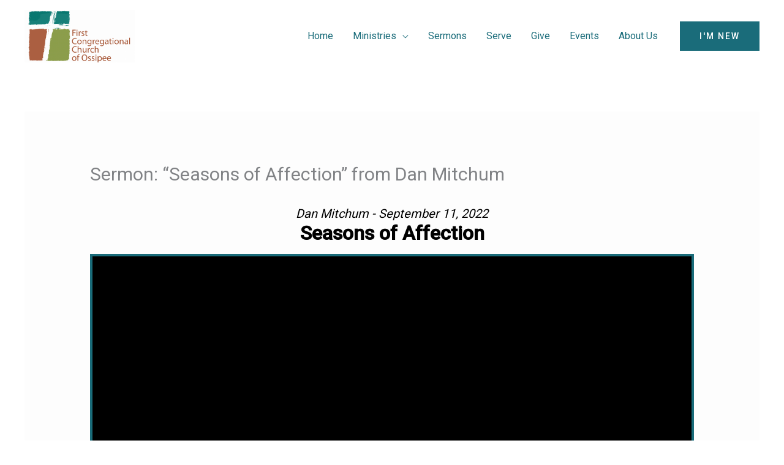

--- FILE ---
content_type: text/css
request_url: https://www.firstossipee.org/wp-content/uploads/tlp-team/team-sc.css?ver=1738094102
body_size: 5832
content:
/*sc-1393-start*/.rt-team-container.rt-team-container-1393 .single-team-area .overlay a.detail-popup, .rt-team-container.rt-team-container-1393 .contact-info ul li i{color:#ffffff;}.rt-team-container.rt-team-container-1393 .single-team-area .skill-prog .fill,.tlp-team .rt-team-container.rt-team-container-1393 .tlp-content, .tlp-popup-wrap-1393 .tlp-tooltip + .tooltip > .tooltip-inner, .tlp-modal-1393 .tlp-tooltip + .tooltip > .tooltip-inner, .rt-modal--1393 .tlp-tooltip + .tooltip > .tooltip-inner,.rt-team-container.rt-team-container-1393 .layout1 .tlp-content,.rt-team-container.rt-team-container-1393 .layout11 .single-team-area .tlp-title,.rt-team-container.rt-team-container-1393 .carousel7 .single-team-area .team-name,.rt-team-container.rt-team-container-1393 .layout14 .rt-grid-item .tlp-overlay, .rt-team-container.rt-team-container-1393 .carousel8 .rt-grid-item .tlp-overlay,.rt-team-container.rt-team-container-1393 .isotope6 .single-team-area h3 .team-name,.rt-team-container.rt-team-container-1393 .carousel8 .rt-grid-item .tlp-overlay .social-icons:before,.rt-team-container.rt-team-container-1393 .layout14 .rt-grid-item .tlp-overlay .social-icons:before,.rt-team-container.rt-team-container-1393 .skill-prog .fill,.rt-team-container.rt-team-container-1393 .special-selected-top-wrap .ttp-label,#rt-smart-modal-container.rt-modal-1393 .rt-smart-modal-header,.rt-team-container.rt-team-container-1393 .layout6 .tlp-info-block, .rt-team-container.rt-team-container-1393 .isotope-free .tlp-content, .rt-team-container.rt-team-container-1393 .carousel9 .single-team-area .tlp-overlay{background:#ffffff !important;}.rt-team-container.rt-team-container-1393 .layout15 .single-team-area:before,.rt-team-container.rt-team-container-1393 .isotope10 .single-team-area:before,.rt-team-container.rt-team-container-1393 .carousel11 .single-team-area:before{background:rgba(255,255,255,0.8)}#rt-smart-modal-container.loading.rt-modal-1393 .rt-spinner, .rt-team-container.rt-team-container-1393 .tlp-team-skill .tooltip.top .tooltip-arrow, .tlp-popup-wrap-1393 .tlp-tooltip + .tooltip > .tooltip-arrow, .tlp-modal-1393 .tlp-tooltip + .tooltip > .tooltip-arrow, .rt-modal-1393 .tlp-tooltip + .tooltip > .tooltip-arrow {border-top-color:#ffffff;}.rt-team-container.rt-team-container-1393 .layout6 .tlp-right-arrow:after{border-color: transparent #ffffff;}.rt-team-container.rt-team-container-1393 .layout6 .tlp-left-arrow:after{border-color:#ffffff transparent transparent;}.rt-team-container.rt-team-container-1393 .layout12 .single-team-area h3 .team-name,.rt-team-container.rt-team-container-1393 .isotope6 .single-team-area h3 .team-name,.rt-team-container.rt-team-container-1393  .layout12 .single-team-area h3 .team-name,.rt-team-container.rt-team-container-1393 .isotope6 .single-team-area h3 .team-name {background:#ffffff;}.rt-modal-1393 .skill-prog .fill, .tlp-modal-1393 .md-content, .tlp-modal-1393 .md-content > .tlp-md-content-holder .tlp-md-content, .tlp-popup-wrap-1393 .tlp-popup-navigation-wrap,.tlp-popup-wrap-1393 .skill-prog .fill, .tlp-modal-1393 .skill-prog .fill{background-color:#ffffff;}.rt-team-container.rt-team-container-1393 .special-selected-top-wrap .img:after{background:rgba(255,255,255,0.2)}#rt-smart-modal-container.rt-modal-1393 .rt-smart-modal-header a.rt-smart-nav-item{-webkit-text-stroke: 1px rgb(255,255,255);}#rt-smart-modal-container.rt-modal-1393 .rt-smart-modal-header a.rt-smart-modal-close{-webkit-text-stroke: 6px rgb(255,255,255);}.rt-team-container.rt-team-container-1393 .rt-pagination-wrap .rt-loadmore-btn,.rt-team-container.rt-team-container-1393 .rt-pagination-wrap .pagination > li > a, .rt-team-container.rt-team-container-1393 .rt-pagination-wrap .pagination > li > span,.rt-team-container.rt-team-container-1393 .ttp-isotope-buttons.button-group button,.rt-team-container.rt-team-container-1393 .owl-theme .owl-nav [class*=owl-],.rt-team-container.rt-team-container-1393 span.rt-slick-nav.rt-nav,.rt-team-container.rt-team-container-1393 .rt-filter-item-wrap.rt-filter-button-wrap span.rt-filter-button-item,.rt-team-container.rt-team-container-1393 .rt-layout-filter-container .rt-filter-wrap .rt-filter-item-wrap.rt-filter-dropdown-wrap .rt-filter-dropdown .rt-filter-dropdown-item,.rt-team-container.rt-team-container-1393 .rt-pagination-wrap .paginationjs .paginationjs-pages li>a{color: #000000;}.rt-team-container.rt-team-container-1393 h3,                .rt-team-container.rt-team-container-1393 .isotope1 .team-member h3,                .rt-team-container.rt-team-container-1393 h3 a,.rt-team-container.rt-team-container-1393 .overlay h3 a,                .rt-team-container.rt-team-container-1393 .layout8 .tlp-overlay h3 a,                .rt-team-container.rt-team-container-1393 .layout9 .single-team-area h3 a,                .rt-team-container.rt-team-container-1393 .layout6 .tlp-info-block h3 a,                .rt-team-container.rt-team-container-1393 .carousel11 .single-team-area .ttp-member-title h3 a,                .rt-team-container.rt-team-container-1393 .layout10 .tlp-overlay .tlp-title h3 a,                .rt-team-container.rt-team-container-1393 .layout11 .single-team-area .ttp-member-title h3 a,                .rt-team-container.rt-team-container-1393 .layout12 .single-team-area h3 a,                .rt-team-container.rt-team-container-1393 .layout15 .single-team-area .ttp-member-title h3 a,                .rt-team-container.rt-team-container-1393 .isotope5 .tlp-overlay h3 a,                .rt-team-container.rt-team-container-1393 .isotope6 .single-team-area h3 a,                .rt-team-container.rt-team-container-1393 .isotope10 .single-team-area .ttp-member-title h3 a,                .rt-team-container.rt-team-container-1393 .single-team-area .tlp-content h3 a{ color:#000000;text-align:center; }.rt-team-container.rt-team-container-1393 h3:hover,                .rt-team-container.rt-team-container-1393 h3 a:hover,                .rt-team-container.rt-team-container-1393 .layout8 .tlp-overlay h3 a:hover,                .rt-team-container.rt-team-container-1393 .layout9 .single-team-area h3 a:hover,                .rt-team-container.rt-team-container-1393 .layout6 .tlp-info-block h3 a:hover,                .rt-team-container.rt-team-container-1393 .carousel11 .single-team-area .ttp-member-title h3 a:hover,                .rt-team-container.rt-team-container-1393 .layout12 .single-team-area h3 a:hover,                .rt-team-container.rt-team-container-1393 .overlay h3 a:hover,                .rt-team-container.rt-team-container-1393 .layout10 .tlp-overlay .tlp-title h3 a:hover,                .rt-team-container.rt-team-container-1393 .layout11 .single-team-area .ttp-member-title h3 a:hover,                .rt-team-container.rt-team-container-1393 .layout14 .rt-grid-item .tlp-overlay h3 a:hover,                .rt-team-container.rt-team-container-1393 .layout15 .single-team-area .ttp-member-title h3 a:hover,                .rt-team-container.rt-team-container-1393 .isotope5 .tlp-overlay h3 a:hover,                .rt-team-container.rt-team-container-1393 .isotope6 .single-team-area h3 a:hover,                .rt-team-container.rt-team-container-1393 .isotope10 .single-team-area .ttp-member-title h3 a:hover,                .rt-team-container.rt-team-container-1393 .single-team-area .tlp-content h3 a:hover{ color: #000000; }.rt-team-container.rt-team-container-1393 .tlp-position,.rt-team-container.rt-team-container-1393 .isotope10 .single-team-area .ttp-member-title .tlp-position a,.rt-team-container.rt-team-container-1393 .isotope1 .team-member .overlay .tlp-position,.rt-team-container.rt-team-container-1393 .layout11 .single-team-area .ttp-member-title .tlp-position a,.rt-team-container.rt-team-container-1393 .carousel11 .single-team-area .ttp-member-title .tlp-position a,.rt-team-container.rt-team-container-1393 .layout15 .single-team-area .ttp-member-title .tlp-position a,.rt-team-container.rt-team-container-1393 .tlp-position a,.rt-team-container.rt-team-container-1393 .overlay .tlp-position,.rt-team-container.rt-team-container-1393 .tlp-layout-isotope .overlay .tlp-position{ color:#000000;text-align:center; }.rt-team-container.rt-team-container-1393 .tlp-position:hover,.rt-team-container.rt-team-container-1393 .isotope10 .single-team-area .ttp-member-title .tlp-position a:hover,.rt-team-container.rt-team-container-1393 .layout11 .single-team-area .ttp-member-title .tlp-position a:hover,.rt-team-container.rt-team-container-1393 .carousel11 .single-team-area .ttp-member-title .tlp-position a:hover,.rt-team-container.rt-team-container-1393 .layout15 .single-team-area .ttp-member-title .tlp-position a:hover,.rt-team-container.rt-team-container-1393 .tlp-position a:hover,.rt-team-container.rt-team-container-1393 .overlay .tlp-position:hover,.rt-team-container.rt-team-container-1393 .tlp-layout-isotope .overlay .tlp-position:hover{ color: #000000; }.rt-team-container.rt-team-container-1393 .short-bio p,.rt-team-container.rt-team-container-1393 .short-bio p a,.rt-team-container.rt-team-container-1393 .overlay .short-bio p, .rt-team-container.rt-team-container-1393 .overlay .short-bio p a{text-align:center;}/*sc-1393-end*//*sc-1388-start*/.rt-team-container.rt-team-container-1388 .single-team-area .overlay a.detail-popup, .rt-team-container.rt-team-container-1388 .contact-info ul li i{color:#ffffff;}.rt-team-container.rt-team-container-1388 .single-team-area .skill-prog .fill,.tlp-team .rt-team-container.rt-team-container-1388 .tlp-content, .tlp-popup-wrap-1388 .tlp-tooltip + .tooltip > .tooltip-inner, .tlp-modal-1388 .tlp-tooltip + .tooltip > .tooltip-inner, .rt-modal--1388 .tlp-tooltip + .tooltip > .tooltip-inner,.rt-team-container.rt-team-container-1388 .layout1 .tlp-content,.rt-team-container.rt-team-container-1388 .layout11 .single-team-area .tlp-title,.rt-team-container.rt-team-container-1388 .carousel7 .single-team-area .team-name,.rt-team-container.rt-team-container-1388 .layout14 .rt-grid-item .tlp-overlay, .rt-team-container.rt-team-container-1388 .carousel8 .rt-grid-item .tlp-overlay,.rt-team-container.rt-team-container-1388 .isotope6 .single-team-area h3 .team-name,.rt-team-container.rt-team-container-1388 .carousel8 .rt-grid-item .tlp-overlay .social-icons:before,.rt-team-container.rt-team-container-1388 .layout14 .rt-grid-item .tlp-overlay .social-icons:before,.rt-team-container.rt-team-container-1388 .skill-prog .fill,.rt-team-container.rt-team-container-1388 .special-selected-top-wrap .ttp-label,#rt-smart-modal-container.rt-modal-1388 .rt-smart-modal-header,.rt-team-container.rt-team-container-1388 .layout6 .tlp-info-block, .rt-team-container.rt-team-container-1388 .isotope-free .tlp-content, .rt-team-container.rt-team-container-1388 .carousel9 .single-team-area .tlp-overlay{background:#ffffff !important;}.rt-team-container.rt-team-container-1388 .layout15 .single-team-area:before,.rt-team-container.rt-team-container-1388 .isotope10 .single-team-area:before,.rt-team-container.rt-team-container-1388 .carousel11 .single-team-area:before{background:rgba(255,255,255,0.8)}#rt-smart-modal-container.loading.rt-modal-1388 .rt-spinner, .rt-team-container.rt-team-container-1388 .tlp-team-skill .tooltip.top .tooltip-arrow, .tlp-popup-wrap-1388 .tlp-tooltip + .tooltip > .tooltip-arrow, .tlp-modal-1388 .tlp-tooltip + .tooltip > .tooltip-arrow, .rt-modal-1388 .tlp-tooltip + .tooltip > .tooltip-arrow {border-top-color:#ffffff;}.rt-team-container.rt-team-container-1388 .layout6 .tlp-right-arrow:after{border-color: transparent #ffffff;}.rt-team-container.rt-team-container-1388 .layout6 .tlp-left-arrow:after{border-color:#ffffff transparent transparent;}.rt-team-container.rt-team-container-1388 .layout12 .single-team-area h3 .team-name,.rt-team-container.rt-team-container-1388 .isotope6 .single-team-area h3 .team-name,.rt-team-container.rt-team-container-1388  .layout12 .single-team-area h3 .team-name,.rt-team-container.rt-team-container-1388 .isotope6 .single-team-area h3 .team-name {background:#ffffff;}.rt-modal-1388 .skill-prog .fill, .tlp-modal-1388 .md-content, .tlp-modal-1388 .md-content > .tlp-md-content-holder .tlp-md-content, .tlp-popup-wrap-1388 .tlp-popup-navigation-wrap,.tlp-popup-wrap-1388 .skill-prog .fill, .tlp-modal-1388 .skill-prog .fill{background-color:#ffffff;}.rt-team-container.rt-team-container-1388 .special-selected-top-wrap .img:after{background:rgba(255,255,255,0.2)}#rt-smart-modal-container.rt-modal-1388 .rt-smart-modal-header a.rt-smart-nav-item{-webkit-text-stroke: 1px rgb(255,255,255);}#rt-smart-modal-container.rt-modal-1388 .rt-smart-modal-header a.rt-smart-modal-close{-webkit-text-stroke: 6px rgb(255,255,255);}.rt-team-container.rt-team-container-1388 .rt-pagination-wrap .rt-loadmore-btn,.rt-team-container.rt-team-container-1388 .rt-pagination-wrap .pagination > li > a, .rt-team-container.rt-team-container-1388 .rt-pagination-wrap .pagination > li > span,.rt-team-container.rt-team-container-1388 .ttp-isotope-buttons.button-group button,.rt-team-container.rt-team-container-1388 .owl-theme .owl-nav [class*=owl-],.rt-team-container.rt-team-container-1388 span.rt-slick-nav.rt-nav,.rt-team-container.rt-team-container-1388 .rt-filter-item-wrap.rt-filter-button-wrap span.rt-filter-button-item,.rt-team-container.rt-team-container-1388 .rt-layout-filter-container .rt-filter-wrap .rt-filter-item-wrap.rt-filter-dropdown-wrap .rt-filter-dropdown .rt-filter-dropdown-item,.rt-team-container.rt-team-container-1388 .rt-pagination-wrap .paginationjs .paginationjs-pages li>a{color: #000000;}.rt-team-container.rt-team-container-1388 h3,                .rt-team-container.rt-team-container-1388 .isotope1 .team-member h3,                .rt-team-container.rt-team-container-1388 h3 a,.rt-team-container.rt-team-container-1388 .overlay h3 a,                .rt-team-container.rt-team-container-1388 .layout8 .tlp-overlay h3 a,                .rt-team-container.rt-team-container-1388 .layout9 .single-team-area h3 a,                .rt-team-container.rt-team-container-1388 .layout6 .tlp-info-block h3 a,                .rt-team-container.rt-team-container-1388 .carousel11 .single-team-area .ttp-member-title h3 a,                .rt-team-container.rt-team-container-1388 .layout10 .tlp-overlay .tlp-title h3 a,                .rt-team-container.rt-team-container-1388 .layout11 .single-team-area .ttp-member-title h3 a,                .rt-team-container.rt-team-container-1388 .layout12 .single-team-area h3 a,                .rt-team-container.rt-team-container-1388 .layout15 .single-team-area .ttp-member-title h3 a,                .rt-team-container.rt-team-container-1388 .isotope5 .tlp-overlay h3 a,                .rt-team-container.rt-team-container-1388 .isotope6 .single-team-area h3 a,                .rt-team-container.rt-team-container-1388 .isotope10 .single-team-area .ttp-member-title h3 a,                .rt-team-container.rt-team-container-1388 .single-team-area .tlp-content h3 a{ color:#000000;text-align:center; }.rt-team-container.rt-team-container-1388 h3:hover,                .rt-team-container.rt-team-container-1388 h3 a:hover,                .rt-team-container.rt-team-container-1388 .layout8 .tlp-overlay h3 a:hover,                .rt-team-container.rt-team-container-1388 .layout9 .single-team-area h3 a:hover,                .rt-team-container.rt-team-container-1388 .layout6 .tlp-info-block h3 a:hover,                .rt-team-container.rt-team-container-1388 .carousel11 .single-team-area .ttp-member-title h3 a:hover,                .rt-team-container.rt-team-container-1388 .layout12 .single-team-area h3 a:hover,                .rt-team-container.rt-team-container-1388 .overlay h3 a:hover,                .rt-team-container.rt-team-container-1388 .layout10 .tlp-overlay .tlp-title h3 a:hover,                .rt-team-container.rt-team-container-1388 .layout11 .single-team-area .ttp-member-title h3 a:hover,                .rt-team-container.rt-team-container-1388 .layout14 .rt-grid-item .tlp-overlay h3 a:hover,                .rt-team-container.rt-team-container-1388 .layout15 .single-team-area .ttp-member-title h3 a:hover,                .rt-team-container.rt-team-container-1388 .isotope5 .tlp-overlay h3 a:hover,                .rt-team-container.rt-team-container-1388 .isotope6 .single-team-area h3 a:hover,                .rt-team-container.rt-team-container-1388 .isotope10 .single-team-area .ttp-member-title h3 a:hover,                .rt-team-container.rt-team-container-1388 .single-team-area .tlp-content h3 a:hover{ color: #000000; }.rt-team-container.rt-team-container-1388 .tlp-position,.rt-team-container.rt-team-container-1388 .isotope10 .single-team-area .ttp-member-title .tlp-position a,.rt-team-container.rt-team-container-1388 .isotope1 .team-member .overlay .tlp-position,.rt-team-container.rt-team-container-1388 .layout11 .single-team-area .ttp-member-title .tlp-position a,.rt-team-container.rt-team-container-1388 .carousel11 .single-team-area .ttp-member-title .tlp-position a,.rt-team-container.rt-team-container-1388 .layout15 .single-team-area .ttp-member-title .tlp-position a,.rt-team-container.rt-team-container-1388 .tlp-position a,.rt-team-container.rt-team-container-1388 .overlay .tlp-position,.rt-team-container.rt-team-container-1388 .tlp-layout-isotope .overlay .tlp-position{ color:#000000;text-align:center; }.rt-team-container.rt-team-container-1388 .tlp-position:hover,.rt-team-container.rt-team-container-1388 .isotope10 .single-team-area .ttp-member-title .tlp-position a:hover,.rt-team-container.rt-team-container-1388 .layout11 .single-team-area .ttp-member-title .tlp-position a:hover,.rt-team-container.rt-team-container-1388 .carousel11 .single-team-area .ttp-member-title .tlp-position a:hover,.rt-team-container.rt-team-container-1388 .layout15 .single-team-area .ttp-member-title .tlp-position a:hover,.rt-team-container.rt-team-container-1388 .tlp-position a:hover,.rt-team-container.rt-team-container-1388 .overlay .tlp-position:hover,.rt-team-container.rt-team-container-1388 .tlp-layout-isotope .overlay .tlp-position:hover{ color: #000000; }.rt-team-container.rt-team-container-1388 .short-bio p,.rt-team-container.rt-team-container-1388 .short-bio p a,.rt-team-container.rt-team-container-1388 .overlay .short-bio p, .rt-team-container.rt-team-container-1388 .overlay .short-bio p a{text-align:center;}/*sc-1388-end*//*sc-1383-start*/.rt-team-container.rt-team-container-1383 .single-team-area .overlay a.detail-popup, .rt-team-container.rt-team-container-1383 .contact-info ul li i{color:#ffffff;}.rt-team-container.rt-team-container-1383 .single-team-area .skill-prog .fill,.tlp-team .rt-team-container.rt-team-container-1383 .tlp-content, .tlp-popup-wrap-1383 .tlp-tooltip + .tooltip > .tooltip-inner, .tlp-modal-1383 .tlp-tooltip + .tooltip > .tooltip-inner, .rt-modal--1383 .tlp-tooltip + .tooltip > .tooltip-inner,.rt-team-container.rt-team-container-1383 .layout1 .tlp-content,.rt-team-container.rt-team-container-1383 .layout11 .single-team-area .tlp-title,.rt-team-container.rt-team-container-1383 .carousel7 .single-team-area .team-name,.rt-team-container.rt-team-container-1383 .layout14 .rt-grid-item .tlp-overlay, .rt-team-container.rt-team-container-1383 .carousel8 .rt-grid-item .tlp-overlay,.rt-team-container.rt-team-container-1383 .isotope6 .single-team-area h3 .team-name,.rt-team-container.rt-team-container-1383 .carousel8 .rt-grid-item .tlp-overlay .social-icons:before,.rt-team-container.rt-team-container-1383 .layout14 .rt-grid-item .tlp-overlay .social-icons:before,.rt-team-container.rt-team-container-1383 .skill-prog .fill,.rt-team-container.rt-team-container-1383 .special-selected-top-wrap .ttp-label,#rt-smart-modal-container.rt-modal-1383 .rt-smart-modal-header,.rt-team-container.rt-team-container-1383 .layout6 .tlp-info-block, .rt-team-container.rt-team-container-1383 .isotope-free .tlp-content, .rt-team-container.rt-team-container-1383 .carousel9 .single-team-area .tlp-overlay{background:#ffffff !important;}.rt-team-container.rt-team-container-1383 .layout15 .single-team-area:before,.rt-team-container.rt-team-container-1383 .isotope10 .single-team-area:before,.rt-team-container.rt-team-container-1383 .carousel11 .single-team-area:before{background:rgba(255,255,255,0.8)}#rt-smart-modal-container.loading.rt-modal-1383 .rt-spinner, .rt-team-container.rt-team-container-1383 .tlp-team-skill .tooltip.top .tooltip-arrow, .tlp-popup-wrap-1383 .tlp-tooltip + .tooltip > .tooltip-arrow, .tlp-modal-1383 .tlp-tooltip + .tooltip > .tooltip-arrow, .rt-modal-1383 .tlp-tooltip + .tooltip > .tooltip-arrow {border-top-color:#ffffff;}.rt-team-container.rt-team-container-1383 .layout6 .tlp-right-arrow:after{border-color: transparent #ffffff;}.rt-team-container.rt-team-container-1383 .layout6 .tlp-left-arrow:after{border-color:#ffffff transparent transparent;}.rt-team-container.rt-team-container-1383 .layout12 .single-team-area h3 .team-name,.rt-team-container.rt-team-container-1383 .isotope6 .single-team-area h3 .team-name,.rt-team-container.rt-team-container-1383  .layout12 .single-team-area h3 .team-name,.rt-team-container.rt-team-container-1383 .isotope6 .single-team-area h3 .team-name {background:#ffffff;}.rt-modal-1383 .skill-prog .fill, .tlp-modal-1383 .md-content, .tlp-modal-1383 .md-content > .tlp-md-content-holder .tlp-md-content, .tlp-popup-wrap-1383 .tlp-popup-navigation-wrap,.tlp-popup-wrap-1383 .skill-prog .fill, .tlp-modal-1383 .skill-prog .fill{background-color:#ffffff;}.rt-team-container.rt-team-container-1383 .special-selected-top-wrap .img:after{background:rgba(255,255,255,0.2)}#rt-smart-modal-container.rt-modal-1383 .rt-smart-modal-header a.rt-smart-nav-item{-webkit-text-stroke: 1px rgb(255,255,255);}#rt-smart-modal-container.rt-modal-1383 .rt-smart-modal-header a.rt-smart-modal-close{-webkit-text-stroke: 6px rgb(255,255,255);}.rt-team-container.rt-team-container-1383 .rt-pagination-wrap .rt-loadmore-btn,.rt-team-container.rt-team-container-1383 .rt-pagination-wrap .pagination > li > a, .rt-team-container.rt-team-container-1383 .rt-pagination-wrap .pagination > li > span,.rt-team-container.rt-team-container-1383 .ttp-isotope-buttons.button-group button,.rt-team-container.rt-team-container-1383 .owl-theme .owl-nav [class*=owl-],.rt-team-container.rt-team-container-1383 span.rt-slick-nav.rt-nav,.rt-team-container.rt-team-container-1383 .rt-filter-item-wrap.rt-filter-button-wrap span.rt-filter-button-item,.rt-team-container.rt-team-container-1383 .rt-layout-filter-container .rt-filter-wrap .rt-filter-item-wrap.rt-filter-dropdown-wrap .rt-filter-dropdown .rt-filter-dropdown-item,.rt-team-container.rt-team-container-1383 .rt-pagination-wrap .paginationjs .paginationjs-pages li>a{color: #000000;}.rt-team-container.rt-team-container-1383 h3,                .rt-team-container.rt-team-container-1383 .isotope1 .team-member h3,                .rt-team-container.rt-team-container-1383 h3 a,.rt-team-container.rt-team-container-1383 .overlay h3 a,                .rt-team-container.rt-team-container-1383 .layout8 .tlp-overlay h3 a,                .rt-team-container.rt-team-container-1383 .layout9 .single-team-area h3 a,                .rt-team-container.rt-team-container-1383 .layout6 .tlp-info-block h3 a,                .rt-team-container.rt-team-container-1383 .carousel11 .single-team-area .ttp-member-title h3 a,                .rt-team-container.rt-team-container-1383 .layout10 .tlp-overlay .tlp-title h3 a,                .rt-team-container.rt-team-container-1383 .layout11 .single-team-area .ttp-member-title h3 a,                .rt-team-container.rt-team-container-1383 .layout12 .single-team-area h3 a,                .rt-team-container.rt-team-container-1383 .layout15 .single-team-area .ttp-member-title h3 a,                .rt-team-container.rt-team-container-1383 .isotope5 .tlp-overlay h3 a,                .rt-team-container.rt-team-container-1383 .isotope6 .single-team-area h3 a,                .rt-team-container.rt-team-container-1383 .isotope10 .single-team-area .ttp-member-title h3 a,                .rt-team-container.rt-team-container-1383 .single-team-area .tlp-content h3 a{ color:#000000;text-align:center; }.rt-team-container.rt-team-container-1383 h3:hover,                .rt-team-container.rt-team-container-1383 h3 a:hover,                .rt-team-container.rt-team-container-1383 .layout8 .tlp-overlay h3 a:hover,                .rt-team-container.rt-team-container-1383 .layout9 .single-team-area h3 a:hover,                .rt-team-container.rt-team-container-1383 .layout6 .tlp-info-block h3 a:hover,                .rt-team-container.rt-team-container-1383 .carousel11 .single-team-area .ttp-member-title h3 a:hover,                .rt-team-container.rt-team-container-1383 .layout12 .single-team-area h3 a:hover,                .rt-team-container.rt-team-container-1383 .overlay h3 a:hover,                .rt-team-container.rt-team-container-1383 .layout10 .tlp-overlay .tlp-title h3 a:hover,                .rt-team-container.rt-team-container-1383 .layout11 .single-team-area .ttp-member-title h3 a:hover,                .rt-team-container.rt-team-container-1383 .layout14 .rt-grid-item .tlp-overlay h3 a:hover,                .rt-team-container.rt-team-container-1383 .layout15 .single-team-area .ttp-member-title h3 a:hover,                .rt-team-container.rt-team-container-1383 .isotope5 .tlp-overlay h3 a:hover,                .rt-team-container.rt-team-container-1383 .isotope6 .single-team-area h3 a:hover,                .rt-team-container.rt-team-container-1383 .isotope10 .single-team-area .ttp-member-title h3 a:hover,                .rt-team-container.rt-team-container-1383 .single-team-area .tlp-content h3 a:hover{ color: #000000; }.rt-team-container.rt-team-container-1383 .tlp-position,.rt-team-container.rt-team-container-1383 .isotope10 .single-team-area .ttp-member-title .tlp-position a,.rt-team-container.rt-team-container-1383 .isotope1 .team-member .overlay .tlp-position,.rt-team-container.rt-team-container-1383 .layout11 .single-team-area .ttp-member-title .tlp-position a,.rt-team-container.rt-team-container-1383 .carousel11 .single-team-area .ttp-member-title .tlp-position a,.rt-team-container.rt-team-container-1383 .layout15 .single-team-area .ttp-member-title .tlp-position a,.rt-team-container.rt-team-container-1383 .tlp-position a,.rt-team-container.rt-team-container-1383 .overlay .tlp-position,.rt-team-container.rt-team-container-1383 .tlp-layout-isotope .overlay .tlp-position{ color:#000000;text-align:center; }.rt-team-container.rt-team-container-1383 .tlp-position:hover,.rt-team-container.rt-team-container-1383 .isotope10 .single-team-area .ttp-member-title .tlp-position a:hover,.rt-team-container.rt-team-container-1383 .layout11 .single-team-area .ttp-member-title .tlp-position a:hover,.rt-team-container.rt-team-container-1383 .carousel11 .single-team-area .ttp-member-title .tlp-position a:hover,.rt-team-container.rt-team-container-1383 .layout15 .single-team-area .ttp-member-title .tlp-position a:hover,.rt-team-container.rt-team-container-1383 .tlp-position a:hover,.rt-team-container.rt-team-container-1383 .overlay .tlp-position:hover,.rt-team-container.rt-team-container-1383 .tlp-layout-isotope .overlay .tlp-position:hover{ color: #000000; }.rt-team-container.rt-team-container-1383 .short-bio p,.rt-team-container.rt-team-container-1383 .short-bio p a,.rt-team-container.rt-team-container-1383 .overlay .short-bio p, .rt-team-container.rt-team-container-1383 .overlay .short-bio p a{text-align:center;}/*sc-1383-end*//*sc-1400-start*/.rt-team-container.rt-team-container-1400 .single-team-area .overlay a.detail-popup, .rt-team-container.rt-team-container-1400 .contact-info ul li i{color:#ffffff;}.rt-team-container.rt-team-container-1400 .single-team-area .skill-prog .fill,.tlp-team .rt-team-container.rt-team-container-1400 .tlp-content, .tlp-popup-wrap-1400 .tlp-tooltip + .tooltip > .tooltip-inner, .tlp-modal-1400 .tlp-tooltip + .tooltip > .tooltip-inner, .rt-modal--1400 .tlp-tooltip + .tooltip > .tooltip-inner,.rt-team-container.rt-team-container-1400 .layout1 .tlp-content,.rt-team-container.rt-team-container-1400 .layout11 .single-team-area .tlp-title,.rt-team-container.rt-team-container-1400 .carousel7 .single-team-area .team-name,.rt-team-container.rt-team-container-1400 .layout14 .rt-grid-item .tlp-overlay, .rt-team-container.rt-team-container-1400 .carousel8 .rt-grid-item .tlp-overlay,.rt-team-container.rt-team-container-1400 .isotope6 .single-team-area h3 .team-name,.rt-team-container.rt-team-container-1400 .carousel8 .rt-grid-item .tlp-overlay .social-icons:before,.rt-team-container.rt-team-container-1400 .layout14 .rt-grid-item .tlp-overlay .social-icons:before,.rt-team-container.rt-team-container-1400 .skill-prog .fill,.rt-team-container.rt-team-container-1400 .special-selected-top-wrap .ttp-label,#rt-smart-modal-container.rt-modal-1400 .rt-smart-modal-header,.rt-team-container.rt-team-container-1400 .layout6 .tlp-info-block, .rt-team-container.rt-team-container-1400 .isotope-free .tlp-content, .rt-team-container.rt-team-container-1400 .carousel9 .single-team-area .tlp-overlay{background:#ffffff !important;}.rt-team-container.rt-team-container-1400 .layout15 .single-team-area:before,.rt-team-container.rt-team-container-1400 .isotope10 .single-team-area:before,.rt-team-container.rt-team-container-1400 .carousel11 .single-team-area:before{background:rgba(255,255,255,0.8)}#rt-smart-modal-container.loading.rt-modal-1400 .rt-spinner, .rt-team-container.rt-team-container-1400 .tlp-team-skill .tooltip.top .tooltip-arrow, .tlp-popup-wrap-1400 .tlp-tooltip + .tooltip > .tooltip-arrow, .tlp-modal-1400 .tlp-tooltip + .tooltip > .tooltip-arrow, .rt-modal-1400 .tlp-tooltip + .tooltip > .tooltip-arrow {border-top-color:#ffffff;}.rt-team-container.rt-team-container-1400 .layout6 .tlp-right-arrow:after{border-color: transparent #ffffff;}.rt-team-container.rt-team-container-1400 .layout6 .tlp-left-arrow:after{border-color:#ffffff transparent transparent;}.rt-team-container.rt-team-container-1400 .layout12 .single-team-area h3 .team-name,.rt-team-container.rt-team-container-1400 .isotope6 .single-team-area h3 .team-name,.rt-team-container.rt-team-container-1400  .layout12 .single-team-area h3 .team-name,.rt-team-container.rt-team-container-1400 .isotope6 .single-team-area h3 .team-name {background:#ffffff;}.rt-modal-1400 .skill-prog .fill, .tlp-modal-1400 .md-content, .tlp-modal-1400 .md-content > .tlp-md-content-holder .tlp-md-content, .tlp-popup-wrap-1400 .tlp-popup-navigation-wrap,.tlp-popup-wrap-1400 .skill-prog .fill, .tlp-modal-1400 .skill-prog .fill{background-color:#ffffff;}.rt-team-container.rt-team-container-1400 .special-selected-top-wrap .img:after{background:rgba(255,255,255,0.2)}#rt-smart-modal-container.rt-modal-1400 .rt-smart-modal-header a.rt-smart-nav-item{-webkit-text-stroke: 1px rgb(255,255,255);}#rt-smart-modal-container.rt-modal-1400 .rt-smart-modal-header a.rt-smart-modal-close{-webkit-text-stroke: 6px rgb(255,255,255);}.rt-team-container.rt-team-container-1400 .rt-pagination-wrap .rt-loadmore-btn,.rt-team-container.rt-team-container-1400 .rt-pagination-wrap .pagination > li > a, .rt-team-container.rt-team-container-1400 .rt-pagination-wrap .pagination > li > span,.rt-team-container.rt-team-container-1400 .ttp-isotope-buttons.button-group button,.rt-team-container.rt-team-container-1400 .owl-theme .owl-nav [class*=owl-],.rt-team-container.rt-team-container-1400 span.rt-slick-nav.rt-nav,.rt-team-container.rt-team-container-1400 .rt-filter-item-wrap.rt-filter-button-wrap span.rt-filter-button-item,.rt-team-container.rt-team-container-1400 .rt-layout-filter-container .rt-filter-wrap .rt-filter-item-wrap.rt-filter-dropdown-wrap .rt-filter-dropdown .rt-filter-dropdown-item,.rt-team-container.rt-team-container-1400 .rt-pagination-wrap .paginationjs .paginationjs-pages li>a{color: #000000;}.rt-team-container.rt-team-container-1400 h3,                .rt-team-container.rt-team-container-1400 .isotope1 .team-member h3,                .rt-team-container.rt-team-container-1400 h3 a,.rt-team-container.rt-team-container-1400 .overlay h3 a,                .rt-team-container.rt-team-container-1400 .layout8 .tlp-overlay h3 a,                .rt-team-container.rt-team-container-1400 .layout9 .single-team-area h3 a,                .rt-team-container.rt-team-container-1400 .layout6 .tlp-info-block h3 a,                .rt-team-container.rt-team-container-1400 .carousel11 .single-team-area .ttp-member-title h3 a,                .rt-team-container.rt-team-container-1400 .layout10 .tlp-overlay .tlp-title h3 a,                .rt-team-container.rt-team-container-1400 .layout11 .single-team-area .ttp-member-title h3 a,                .rt-team-container.rt-team-container-1400 .layout12 .single-team-area h3 a,                .rt-team-container.rt-team-container-1400 .layout15 .single-team-area .ttp-member-title h3 a,                .rt-team-container.rt-team-container-1400 .isotope5 .tlp-overlay h3 a,                .rt-team-container.rt-team-container-1400 .isotope6 .single-team-area h3 a,                .rt-team-container.rt-team-container-1400 .isotope10 .single-team-area .ttp-member-title h3 a,                .rt-team-container.rt-team-container-1400 .single-team-area .tlp-content h3 a{ color:#000000;text-align:center; }.rt-team-container.rt-team-container-1400 h3:hover,                .rt-team-container.rt-team-container-1400 h3 a:hover,                .rt-team-container.rt-team-container-1400 .layout8 .tlp-overlay h3 a:hover,                .rt-team-container.rt-team-container-1400 .layout9 .single-team-area h3 a:hover,                .rt-team-container.rt-team-container-1400 .layout6 .tlp-info-block h3 a:hover,                .rt-team-container.rt-team-container-1400 .carousel11 .single-team-area .ttp-member-title h3 a:hover,                .rt-team-container.rt-team-container-1400 .layout12 .single-team-area h3 a:hover,                .rt-team-container.rt-team-container-1400 .overlay h3 a:hover,                .rt-team-container.rt-team-container-1400 .layout10 .tlp-overlay .tlp-title h3 a:hover,                .rt-team-container.rt-team-container-1400 .layout11 .single-team-area .ttp-member-title h3 a:hover,                .rt-team-container.rt-team-container-1400 .layout14 .rt-grid-item .tlp-overlay h3 a:hover,                .rt-team-container.rt-team-container-1400 .layout15 .single-team-area .ttp-member-title h3 a:hover,                .rt-team-container.rt-team-container-1400 .isotope5 .tlp-overlay h3 a:hover,                .rt-team-container.rt-team-container-1400 .isotope6 .single-team-area h3 a:hover,                .rt-team-container.rt-team-container-1400 .isotope10 .single-team-area .ttp-member-title h3 a:hover,                .rt-team-container.rt-team-container-1400 .single-team-area .tlp-content h3 a:hover{ color: #000000; }.rt-team-container.rt-team-container-1400 .tlp-position,.rt-team-container.rt-team-container-1400 .isotope10 .single-team-area .ttp-member-title .tlp-position a,.rt-team-container.rt-team-container-1400 .isotope1 .team-member .overlay .tlp-position,.rt-team-container.rt-team-container-1400 .layout11 .single-team-area .ttp-member-title .tlp-position a,.rt-team-container.rt-team-container-1400 .carousel11 .single-team-area .ttp-member-title .tlp-position a,.rt-team-container.rt-team-container-1400 .layout15 .single-team-area .ttp-member-title .tlp-position a,.rt-team-container.rt-team-container-1400 .tlp-position a,.rt-team-container.rt-team-container-1400 .overlay .tlp-position,.rt-team-container.rt-team-container-1400 .tlp-layout-isotope .overlay .tlp-position{ color:#000000;text-align:center; }.rt-team-container.rt-team-container-1400 .tlp-position:hover,.rt-team-container.rt-team-container-1400 .isotope10 .single-team-area .ttp-member-title .tlp-position a:hover,.rt-team-container.rt-team-container-1400 .layout11 .single-team-area .ttp-member-title .tlp-position a:hover,.rt-team-container.rt-team-container-1400 .carousel11 .single-team-area .ttp-member-title .tlp-position a:hover,.rt-team-container.rt-team-container-1400 .layout15 .single-team-area .ttp-member-title .tlp-position a:hover,.rt-team-container.rt-team-container-1400 .tlp-position a:hover,.rt-team-container.rt-team-container-1400 .overlay .tlp-position:hover,.rt-team-container.rt-team-container-1400 .tlp-layout-isotope .overlay .tlp-position:hover{ color: #000000; }.rt-team-container.rt-team-container-1400 .short-bio p,.rt-team-container.rt-team-container-1400 .short-bio p a,.rt-team-container.rt-team-container-1400 .overlay .short-bio p, .rt-team-container.rt-team-container-1400 .overlay .short-bio p a{text-align:center;}/*sc-1400-end*//*sc-1414-start*/.rt-team-container.rt-team-container-1414 .single-team-area .overlay a.detail-popup, .rt-team-container.rt-team-container-1414 .contact-info ul li i{color:#ffffff;}.rt-team-container.rt-team-container-1414 .single-team-area .skill-prog .fill,.tlp-team .rt-team-container.rt-team-container-1414 .tlp-content, .tlp-popup-wrap-1414 .tlp-tooltip + .tooltip > .tooltip-inner, .tlp-modal-1414 .tlp-tooltip + .tooltip > .tooltip-inner, .rt-modal--1414 .tlp-tooltip + .tooltip > .tooltip-inner,.rt-team-container.rt-team-container-1414 .layout1 .tlp-content,.rt-team-container.rt-team-container-1414 .layout11 .single-team-area .tlp-title,.rt-team-container.rt-team-container-1414 .carousel7 .single-team-area .team-name,.rt-team-container.rt-team-container-1414 .layout14 .rt-grid-item .tlp-overlay, .rt-team-container.rt-team-container-1414 .carousel8 .rt-grid-item .tlp-overlay,.rt-team-container.rt-team-container-1414 .isotope6 .single-team-area h3 .team-name,.rt-team-container.rt-team-container-1414 .carousel8 .rt-grid-item .tlp-overlay .social-icons:before,.rt-team-container.rt-team-container-1414 .layout14 .rt-grid-item .tlp-overlay .social-icons:before,.rt-team-container.rt-team-container-1414 .skill-prog .fill,.rt-team-container.rt-team-container-1414 .special-selected-top-wrap .ttp-label,#rt-smart-modal-container.rt-modal-1414 .rt-smart-modal-header,.rt-team-container.rt-team-container-1414 .layout6 .tlp-info-block, .rt-team-container.rt-team-container-1414 .isotope-free .tlp-content, .rt-team-container.rt-team-container-1414 .carousel9 .single-team-area .tlp-overlay{background:#ffffff !important;}.rt-team-container.rt-team-container-1414 .layout15 .single-team-area:before,.rt-team-container.rt-team-container-1414 .isotope10 .single-team-area:before,.rt-team-container.rt-team-container-1414 .carousel11 .single-team-area:before{background:rgba(255,255,255,0.8)}#rt-smart-modal-container.loading.rt-modal-1414 .rt-spinner, .rt-team-container.rt-team-container-1414 .tlp-team-skill .tooltip.top .tooltip-arrow, .tlp-popup-wrap-1414 .tlp-tooltip + .tooltip > .tooltip-arrow, .tlp-modal-1414 .tlp-tooltip + .tooltip > .tooltip-arrow, .rt-modal-1414 .tlp-tooltip + .tooltip > .tooltip-arrow {border-top-color:#ffffff;}.rt-team-container.rt-team-container-1414 .layout6 .tlp-right-arrow:after{border-color: transparent #ffffff;}.rt-team-container.rt-team-container-1414 .layout6 .tlp-left-arrow:after{border-color:#ffffff transparent transparent;}.rt-team-container.rt-team-container-1414 .layout12 .single-team-area h3 .team-name,.rt-team-container.rt-team-container-1414 .isotope6 .single-team-area h3 .team-name,.rt-team-container.rt-team-container-1414  .layout12 .single-team-area h3 .team-name,.rt-team-container.rt-team-container-1414 .isotope6 .single-team-area h3 .team-name {background:#ffffff;}.rt-modal-1414 .skill-prog .fill, .tlp-modal-1414 .md-content, .tlp-modal-1414 .md-content > .tlp-md-content-holder .tlp-md-content, .tlp-popup-wrap-1414 .tlp-popup-navigation-wrap,.tlp-popup-wrap-1414 .skill-prog .fill, .tlp-modal-1414 .skill-prog .fill{background-color:#ffffff;}.rt-team-container.rt-team-container-1414 .special-selected-top-wrap .img:after{background:rgba(255,255,255,0.2)}#rt-smart-modal-container.rt-modal-1414 .rt-smart-modal-header a.rt-smart-nav-item{-webkit-text-stroke: 1px rgb(255,255,255);}#rt-smart-modal-container.rt-modal-1414 .rt-smart-modal-header a.rt-smart-modal-close{-webkit-text-stroke: 6px rgb(255,255,255);}.rt-team-container.rt-team-container-1414 .rt-pagination-wrap .rt-loadmore-btn,.rt-team-container.rt-team-container-1414 .rt-pagination-wrap .pagination > li > a, .rt-team-container.rt-team-container-1414 .rt-pagination-wrap .pagination > li > span,.rt-team-container.rt-team-container-1414 .ttp-isotope-buttons.button-group button,.rt-team-container.rt-team-container-1414 .owl-theme .owl-nav [class*=owl-],.rt-team-container.rt-team-container-1414 span.rt-slick-nav.rt-nav,.rt-team-container.rt-team-container-1414 .rt-filter-item-wrap.rt-filter-button-wrap span.rt-filter-button-item,.rt-team-container.rt-team-container-1414 .rt-layout-filter-container .rt-filter-wrap .rt-filter-item-wrap.rt-filter-dropdown-wrap .rt-filter-dropdown .rt-filter-dropdown-item,.rt-team-container.rt-team-container-1414 .rt-pagination-wrap .paginationjs .paginationjs-pages li>a{color: #000000;}.rt-team-container.rt-team-container-1414 h3,                .rt-team-container.rt-team-container-1414 .isotope1 .team-member h3,                .rt-team-container.rt-team-container-1414 h3 a,.rt-team-container.rt-team-container-1414 .overlay h3 a,                .rt-team-container.rt-team-container-1414 .layout8 .tlp-overlay h3 a,                .rt-team-container.rt-team-container-1414 .layout9 .single-team-area h3 a,                .rt-team-container.rt-team-container-1414 .layout6 .tlp-info-block h3 a,                .rt-team-container.rt-team-container-1414 .carousel11 .single-team-area .ttp-member-title h3 a,                .rt-team-container.rt-team-container-1414 .layout10 .tlp-overlay .tlp-title h3 a,                .rt-team-container.rt-team-container-1414 .layout11 .single-team-area .ttp-member-title h3 a,                .rt-team-container.rt-team-container-1414 .layout12 .single-team-area h3 a,                .rt-team-container.rt-team-container-1414 .layout15 .single-team-area .ttp-member-title h3 a,                .rt-team-container.rt-team-container-1414 .isotope5 .tlp-overlay h3 a,                .rt-team-container.rt-team-container-1414 .isotope6 .single-team-area h3 a,                .rt-team-container.rt-team-container-1414 .isotope10 .single-team-area .ttp-member-title h3 a,                .rt-team-container.rt-team-container-1414 .single-team-area .tlp-content h3 a{ color:#000000;text-align:center; }.rt-team-container.rt-team-container-1414 h3:hover,                .rt-team-container.rt-team-container-1414 h3 a:hover,                .rt-team-container.rt-team-container-1414 .layout8 .tlp-overlay h3 a:hover,                .rt-team-container.rt-team-container-1414 .layout9 .single-team-area h3 a:hover,                .rt-team-container.rt-team-container-1414 .layout6 .tlp-info-block h3 a:hover,                .rt-team-container.rt-team-container-1414 .carousel11 .single-team-area .ttp-member-title h3 a:hover,                .rt-team-container.rt-team-container-1414 .layout12 .single-team-area h3 a:hover,                .rt-team-container.rt-team-container-1414 .overlay h3 a:hover,                .rt-team-container.rt-team-container-1414 .layout10 .tlp-overlay .tlp-title h3 a:hover,                .rt-team-container.rt-team-container-1414 .layout11 .single-team-area .ttp-member-title h3 a:hover,                .rt-team-container.rt-team-container-1414 .layout14 .rt-grid-item .tlp-overlay h3 a:hover,                .rt-team-container.rt-team-container-1414 .layout15 .single-team-area .ttp-member-title h3 a:hover,                .rt-team-container.rt-team-container-1414 .isotope5 .tlp-overlay h3 a:hover,                .rt-team-container.rt-team-container-1414 .isotope6 .single-team-area h3 a:hover,                .rt-team-container.rt-team-container-1414 .isotope10 .single-team-area .ttp-member-title h3 a:hover,                .rt-team-container.rt-team-container-1414 .single-team-area .tlp-content h3 a:hover{ color: #000000; }.rt-team-container.rt-team-container-1414 .tlp-position,.rt-team-container.rt-team-container-1414 .isotope10 .single-team-area .ttp-member-title .tlp-position a,.rt-team-container.rt-team-container-1414 .isotope1 .team-member .overlay .tlp-position,.rt-team-container.rt-team-container-1414 .layout11 .single-team-area .ttp-member-title .tlp-position a,.rt-team-container.rt-team-container-1414 .carousel11 .single-team-area .ttp-member-title .tlp-position a,.rt-team-container.rt-team-container-1414 .layout15 .single-team-area .ttp-member-title .tlp-position a,.rt-team-container.rt-team-container-1414 .tlp-position a,.rt-team-container.rt-team-container-1414 .overlay .tlp-position,.rt-team-container.rt-team-container-1414 .tlp-layout-isotope .overlay .tlp-position{ color:#000000;text-align:center; }.rt-team-container.rt-team-container-1414 .tlp-position:hover,.rt-team-container.rt-team-container-1414 .isotope10 .single-team-area .ttp-member-title .tlp-position a:hover,.rt-team-container.rt-team-container-1414 .layout11 .single-team-area .ttp-member-title .tlp-position a:hover,.rt-team-container.rt-team-container-1414 .carousel11 .single-team-area .ttp-member-title .tlp-position a:hover,.rt-team-container.rt-team-container-1414 .layout15 .single-team-area .ttp-member-title .tlp-position a:hover,.rt-team-container.rt-team-container-1414 .tlp-position a:hover,.rt-team-container.rt-team-container-1414 .overlay .tlp-position:hover,.rt-team-container.rt-team-container-1414 .tlp-layout-isotope .overlay .tlp-position:hover{ color: #000000; }.rt-team-container.rt-team-container-1414 .short-bio p,.rt-team-container.rt-team-container-1414 .short-bio p a,.rt-team-container.rt-team-container-1414 .overlay .short-bio p, .rt-team-container.rt-team-container-1414 .overlay .short-bio p a{text-align:center;}/*sc-1414-end*//*sc-1376-start*/.rt-team-container.rt-team-container-1376 .single-team-area .overlay a.detail-popup, .rt-team-container.rt-team-container-1376 .contact-info ul li i{color:#ffffff;}.rt-team-container.rt-team-container-1376 .single-team-area .skill-prog .fill,.tlp-team .rt-team-container.rt-team-container-1376 .tlp-content, .tlp-popup-wrap-1376 .tlp-tooltip + .tooltip > .tooltip-inner, .tlp-modal-1376 .tlp-tooltip + .tooltip > .tooltip-inner, .rt-modal-1376 .tlp-tooltip + .tooltip > .tooltip-inner,.rt-team-container.rt-team-container-1376 .layout1 .tlp-content,.rt-team-container.rt-team-container-1376 .layout11 .single-team-area .tlp-title,.rt-team-container.rt-team-container-1376 .carousel7 .single-team-area .team-name,.rt-team-container.rt-team-container-1376 .layout14 .rt-grid-item .tlp-overlay, .rt-team-container.rt-team-container-1376 .carousel8 .rt-grid-item .tlp-overlay,.rt-team-container.rt-team-container-1376 .isotope6 .single-team-area h3 .team-name,.rt-team-container.rt-team-container-1376 .carousel8 .rt-grid-item .tlp-overlay .social-icons:before,.rt-team-container.rt-team-container-1376 .layout14 .rt-grid-item .tlp-overlay .social-icons:before,.rt-team-container.rt-team-container-1376 .skill-prog .fill,.rt-team-container.rt-team-container-1376 .special-selected-top-wrap .ttp-label,#rt-smart-modal-container.rt-modal-1376 .rt-smart-modal-header,.rt-team-container.rt-team-container-1376 .layout6 .tlp-info-block, .rt-team-container.rt-team-container-1376 .isotope-free .tlp-content, .rt-team-container.rt-team-container-1376 .carousel9 .single-team-area .tlp-overlay{background:#ffffff !important;}.rt-team-container.rt-team-container-1376 .layout15 .single-team-area:before,.rt-team-container.rt-team-container-1376 .isotope10 .single-team-area:before,.rt-team-container.rt-team-container-1376 .carousel11 .single-team-area:before{background:rgba(255,255,255,0.8)}#rt-smart-modal-container.loading.rt-modal-1376 .rt-spinner, .rt-team-container.rt-team-container-1376 .tlp-team-skill .tooltip.top .tooltip-arrow, .tlp-popup-wrap-1376 .tlp-tooltip + .tooltip > .tooltip-arrow, .tlp-modal-1376 .tlp-tooltip + .tooltip > .tooltip-arrow, .rt-modal-1376 .tlp-tooltip + .tooltip > .tooltip-arrow {border-top-color:#ffffff;}.rt-team-container.rt-team-container-1376 .layout6 .tlp-right-arrow:after{border-color: transparent #ffffff;}.rt-team-container.rt-team-container-1376 .layout6 .tlp-left-arrow:after{border-color:#ffffff transparent transparent;}.rt-team-container.rt-team-container-1376 .layout12 .single-team-area h3 .team-name,.rt-team-container.rt-team-container-1376 .isotope6 .single-team-area h3 .team-name,.rt-team-container.rt-team-container-1376  .layout12 .single-team-area h3 .team-name,.rt-team-container.rt-team-container-1376 .isotope6 .single-team-area h3 .team-name {background:#ffffff;}.tlp-popup-wrap-1376 .skill-prog .fill, .tlp-modal-1376 .skill-prog .fill{background-color:#ffffff;}.rt-team-container.rt-team-container-1376 .special-selected-top-wrap .img:after{background:rgba(255,255,255,0.2)}#rt-smart-modal-container.rt-modal-1376 .rt-smart-modal-header a.rt-smart-nav-item{-webkit-text-stroke: 1px rgb(255,255,255);}#rt-smart-modal-container.rt-modal-1376 .rt-smart-modal-header a.rt-smart-modal-close{-webkit-text-stroke: 6px rgb(255,255,255);}.rt-team-container.rt-team-container-1376 .rt-pagination-wrap .rt-loadmore-btn,.rt-team-container.rt-team-container-1376 .rt-pagination-wrap .pagination > li > a, .rt-team-container.rt-team-container-1376 .rt-pagination-wrap .pagination > li > span,.rt-team-container.rt-team-container-1376 .ttp-isotope-buttons.button-group button,.rt-team-container.rt-team-container-1376 .owl-theme .owl-nav [class*=owl-],.rt-team-container.rt-team-container-1376 span.rt-slick-nav.rt-nav,.rt-team-container.rt-team-container-1376 .rt-filter-item-wrap.rt-filter-button-wrap span.rt-filter-button-item,.rt-team-container.rt-team-container-1376 .rt-layout-filter-container .rt-filter-wrap .rt-filter-item-wrap.rt-filter-dropdown-wrap .rt-filter-dropdown .rt-filter-dropdown-item,.rt-team-container.rt-team-container-1376 .rt-pagination-wrap .paginationjs .paginationjs-pages li>a{color: #000000;}.rt-team-container.rt-team-container-1376 h3,
                .rt-team-container.rt-team-container-1376 .isotope1 .team-member h3,
                .rt-team-container.rt-team-container-1376 h3 a,.rt-team-container.rt-team-container-1376 .overlay h3 a,
                .rt-team-container.rt-team-container-1376 .layout8 .tlp-overlay h3 a,
                .rt-team-container.rt-team-container-1376 .layout9 .single-team-area h3 a,
                .rt-team-container.rt-team-container-1376 .layout6 .tlp-info-block h3 a,
                .rt-team-container.rt-team-container-1376 .carousel11 .single-team-area .ttp-member-title h3 a,
                .rt-team-container.rt-team-container-1376 .layout10 .tlp-overlay .tlp-title h3 a,
                .rt-team-container.rt-team-container-1376 .layout11 .single-team-area .ttp-member-title h3 a,
                .rt-team-container.rt-team-container-1376 .layout12 .single-team-area h3 a,
                .rt-team-container.rt-team-container-1376 .layout15 .single-team-area .ttp-member-title h3 a,
                .rt-team-container.rt-team-container-1376 .isotope5 .tlp-overlay h3 a,
                .rt-team-container.rt-team-container-1376 .isotope6 .single-team-area h3 a,
                .rt-team-container.rt-team-container-1376 .isotope10 .single-team-area .ttp-member-title h3 a,
                .rt-team-container.rt-team-container-1376 .single-team-area .tlp-content h3 a{ color:#000000;text-align:center; }.rt-team-container.rt-team-container-1376 h3:hover,
                .rt-team-container.rt-team-container-1376 h3 a:hover,
                .rt-team-container.rt-team-container-1376 .layout8 .tlp-overlay h3 a:hover,
                .rt-team-container.rt-team-container-1376 .layout9 .single-team-area h3 a:hover,
                .rt-team-container.rt-team-container-1376 .layout6 .tlp-info-block h3 a:hover,
                .rt-team-container.rt-team-container-1376 .carousel11 .single-team-area .ttp-member-title h3 a:hover,
                .rt-team-container.rt-team-container-1376 .layout12 .single-team-area h3 a:hover,
                .rt-team-container.rt-team-container-1376 .overlay h3 a:hover,
                .rt-team-container.rt-team-container-1376 .layout10 .tlp-overlay .tlp-title h3 a:hover,
                .rt-team-container.rt-team-container-1376 .layout11 .single-team-area .ttp-member-title h3 a:hover,
                .rt-team-container.rt-team-container-1376 .layout14 .rt-grid-item .tlp-overlay h3 a:hover,
                .rt-team-container.rt-team-container-1376 .layout15 .single-team-area .ttp-member-title h3 a:hover,
                .rt-team-container.rt-team-container-1376 .isotope5 .tlp-overlay h3 a:hover,
                .rt-team-container.rt-team-container-1376 .isotope6 .single-team-area h3 a:hover,
                .rt-team-container.rt-team-container-1376 .isotope10 .single-team-area .ttp-member-title h3 a:hover,
                .rt-team-container.rt-team-container-1376 .single-team-area .tlp-content h3 a:hover{ color: #000000; }.rt-team-container.rt-team-container-1376 .tlp-position,.rt-team-container.rt-team-container-1376 .isotope10 .single-team-area .ttp-member-title .tlp-position a,.rt-team-container.rt-team-container-1376 .isotope1 .team-member .overlay .tlp-position,.rt-team-container.rt-team-container-1376 .layout11 .single-team-area .ttp-member-title .tlp-position a,.rt-team-container.rt-team-container-1376 .carousel11 .single-team-area .ttp-member-title .tlp-position a,.rt-team-container.rt-team-container-1376 .layout15 .single-team-area .ttp-member-title .tlp-position a,.rt-team-container.rt-team-container-1376 .tlp-position a,.rt-team-container.rt-team-container-1376 .overlay .tlp-position,.rt-team-container.rt-team-container-1376 .tlp-layout-isotope .overlay .tlp-position{ color:#000000;text-align:center; }.rt-team-container.rt-team-container-1376 .tlp-position:hover,.rt-team-container.rt-team-container-1376 .isotope10 .single-team-area .ttp-member-title .tlp-position a:hover,.rt-team-container.rt-team-container-1376 .layout11 .single-team-area .ttp-member-title .tlp-position a:hover,.rt-team-container.rt-team-container-1376 .carousel11 .single-team-area .ttp-member-title .tlp-position a:hover,.rt-team-container.rt-team-container-1376 .layout15 .single-team-area .ttp-member-title .tlp-position a:hover,.rt-team-container.rt-team-container-1376 .tlp-position a:hover,.rt-team-container.rt-team-container-1376 .overlay .tlp-position:hover,.rt-team-container.rt-team-container-1376 .tlp-layout-isotope .overlay .tlp-position:hover{ color: #000000; }.rt-team-container.rt-team-container-1376 .short-bio p,.rt-team-container.rt-team-container-1376 .short-bio p a,.rt-team-container.rt-team-container-1376 .overlay .short-bio p, .rt-team-container.rt-team-container-1376 .overlay .short-bio p a{text-align:center;}/*sc-1376-end*//*sc-8806-start*/.rt-team-container.rt-team-container-8806 .single-team-area .overlay a.detail-popup,.rt-team-container.rt-team-container-8806 .layout18 .single-team-area .tlp-overlay  a.share-icon,.rt-team-container.rt-team-container-8806 .layout18 .single-team-area .tlp-overlay .social-icons > a, .rt-team-container.rt-team-container-8806 .contact-info ul li i{color:#ffffff;}.rt-team-container.rt-team-container-8806 .tlp-team-skill .skill-prog .fill .percent-text, .rt-team-container.rt-team-container-8806 .layout16 .single-team-area .social-icons, .rt-team-container.rt-team-container-8806 .layout16 .single-team-area:hover:before,  .rt-team-container.rt-team-container-8806 .single-team-area .skill-prog .fill,.tlp-team .rt-team-container.rt-team-container-8806 .tlp-content, .tlp-popup-wrap-8806 .tlp-tooltip + .tooltip > .tooltip-inner, .tlp-modal-8806 .tlp-tooltip + .tooltip > .tooltip-inner, .rt-modal-8806 .tlp-tooltip + .tooltip > .tooltip-inner,.rt-team-container.rt-team-container-8806 .layout1 .tlp-content,.rt-team-container.rt-team-container-8806 .layout11 .single-team-area .tlp-title,.rt-team-container.rt-team-container-8806 .carousel7 .single-team-area .team-name,.rt-team-container.rt-team-container-8806 .layout14 .rt-grid-item .tlp-overlay, .rt-team-container.rt-team-container-8806 .carousel8 .rt-grid-item .tlp-overlay,.rt-team-container.rt-team-container-8806 .isotope6 .single-team-area h3 .team-name,.rt-team-container.rt-team-container-8806 .carousel8 .rt-grid-item .tlp-overlay .social-icons:before,.rt-team-container.rt-team-container-8806 .layout14 .rt-grid-item .tlp-overlay .social-icons:before,.rt-team-container.rt-team-container-8806 .skill-prog .fill,.rt-team-container.rt-team-container-8806 .special-selected-top-wrap .ttp-label,#rt-smart-modal-container.rt-modal-8806 .rt-smart-modal-header,.rt-team-container.rt-team-container-8806 .layout6 .tlp-info-block, .rt-team-container.rt-team-container-8806 .isotope-free .tlp-content,.rt-team-container.rt-team-container-8806 .layout17 .single-team-area:hover .tlp-content,.rt-team-container.rt-team-container-8806 .layout17 .single-team-area .social-icons a:hover,.rt-team-container.rt-team-container-8806 .layout18 .single-team-area .tlp-overlay  a.share-icon:hover,.rt-team-container.rt-team-container-8806 .layout18 .single-team-area .tlp-overlay  .social-icons > a:hover, .rt-team-container.rt-team-container-8806 .carousel9 .single-team-area .tlp-overlay{background:#ffffff !important;}.rt-team-container.rt-team-container-8806 .layout16 .single-team-area:hover:after{border-color:#ffffff !important;}.rt-team-container.rt-team-container-8806 .layout15 .single-team-area:before,.rt-team-container.rt-team-container-8806 .isotope10 .single-team-area:before,.rt-team-container.rt-team-container-8806 .carousel11 .single-team-area:before{background:rgba(255,255,255,0.8)}#rt-smart-modal-container.loading.rt-modal-8806 .rt-spinner, .rt-team-container.rt-team-container-8806 .tlp-team-skill .tooltip.top .tooltip-arrow, .tlp-popup-wrap-8806 .tlp-tooltip + .tooltip > .tooltip-arrow, .tlp-modal-8806 .tlp-tooltip + .tooltip > .tooltip-arrow, .rt-modal-8806 .tlp-tooltip + .tooltip > .tooltip-arrow {border-top-color:#ffffff;}.rt-team-container.rt-team-container-8806 .layout6 .tlp-right-arrow:after{border-color: transparent #ffffff;}.rt-team-container.rt-team-container-8806 .tlp-team-skill .skill-prog .fill .percent-text:before, .rt-team-container.rt-team-container-8806 .layout6 .tlp-left-arrow:after{border-color:#ffffff transparent transparent;}.rt-team-container.rt-team-container-8806 .layout12 .single-team-area h3 .team-name,.rt-team-container.rt-team-container-8806 .isotope6 .single-team-area h3 .team-name,.rt-team-container.rt-team-container-8806  .layout12 .single-team-area h3 .team-name,.rt-team-container.rt-team-container-8806 .isotope6 .single-team-area h3 .team-name {background:#ffffff;}.tlp-popup-wrap-8806 .skill-prog .fill, .tlp-modal-8806 .skill-prog .fill{background-color:#ffffff;}.rt-team-container.rt-team-container-8806 .special-selected-top-wrap .img:after{background:rgba(255,255,255,0.2)}#rt-smart-modal-container.rt-modal-8806 .rt-smart-modal-header a.rt-smart-nav-item{-webkit-text-stroke: 1px rgb(255,255,255);}#rt-smart-modal-container.rt-modal-8806 .rt-smart-modal-header a.rt-smart-modal-close{-webkit-text-stroke: 6px rgb(255,255,255);}.rt-team-container.rt-team-container-8806 h3,
                .rt-team-container.rt-team-container-8806 .isotope1 .team-member h3,
                .rt-team-container.rt-team-container-8806 h3 a,.rt-team-container.rt-team-container-8806 .overlay h3 a,
                .rt-team-container.rt-team-container-8806 .layout8 .tlp-overlay h3 a,
                .rt-team-container.rt-team-container-8806 .layout9 .single-team-area h3 a,
                .rt-team-container.rt-team-container-8806 .layout6 .tlp-info-block h3 a,
                .rt-team-container.rt-team-container-8806 .carousel11 .single-team-area .ttp-member-title h3 a,
                .rt-team-container.rt-team-container-8806 .layout10 .tlp-overlay .tlp-title h3 a,
                .rt-team-container.rt-team-container-8806 .layout11 .single-team-area .ttp-member-title h3 a,
                .rt-team-container.rt-team-container-8806 .layout12 .single-team-area h3 a,
                .rt-team-container.rt-team-container-8806 .layout15 .single-team-area .ttp-member-title h3 a,
                .rt-team-container.rt-team-container-8806 .isotope5 .tlp-overlay h3 a,
                .rt-team-container.rt-team-container-8806 .isotope6 .single-team-area h3 a,
                .rt-team-container.rt-team-container-8806 .isotope10 .single-team-area .ttp-member-title h3 a,
                .rt-team-container.rt-team-container-8806 .single-team-area .tlp-content h3,
                .rt-team-container.rt-team-container-8806 .single-team-area .tlp-content h3 a{ color:#000000;text-align:center; }.rt-team-container.rt-team-container-8806 .tlp-position,.rt-team-container.rt-team-container-8806 .isotope10 .single-team-area .ttp-member-title .tlp-position a,.rt-team-container.rt-team-container-8806 .isotope1 .team-member .overlay .tlp-position,.rt-team-container.rt-team-container-8806 .layout11 .single-team-area .ttp-member-title .tlp-position a,.rt-team-container.rt-team-container-8806 .carousel11 .single-team-area .ttp-member-title .tlp-position a,.rt-team-container.rt-team-container-8806 .layout15 .single-team-area .ttp-member-title .tlp-position a,.rt-team-container.rt-team-container-8806 .layout16 .single-team-area .tlp-position a ,.rt-team-container.rt-team-container-8806 .tlp-position a,.rt-team-container.rt-team-container-8806 .layout17 .single-team-area .tlp-position a,.rt-team-container.rt-team-container-8806 .overlay .tlp-position,.rt-team-container.rt-team-container-8806 .tlp-layout-isotope .overlay .tlp-position{ color:#000000;text-align:center; }/*sc-8806-end*/

--- FILE ---
content_type: text/css
request_url: https://www.firstossipee.org/wp-content/uploads/elementor/css/post-2695.css?ver=1648900760
body_size: 285
content:
.elementor-2695 .elementor-element.elementor-element-c3f1216{padding:-10px 0px -13px 0px;}.elementor-2695 .elementor-element.elementor-element-50110d5 > .elementor-widget-container{padding:0px 0px -0px 0px;}.elementor-2695 .elementor-element.elementor-element-50110d5{text-align:start;}.elementor-2695 .elementor-element.elementor-element-50110d5 .elementor-heading-title{color:var( --e-global-color-6ff3f7ee );}.elementor-2695 .elementor-element.elementor-element-b397b99 > .elementor-widget-container{padding:0px 0px 0px 0px;}.elementor-2695 .elementor-element.elementor-element-03518d2 .elementor-heading-title{color:var( --e-global-color-6ff3f7ee );}.elementor-2695 .elementor-element.elementor-element-2f66839{margin-top:-18px;margin-bottom:-18px;}.elementor-2695 .elementor-element.elementor-element-fe28604{--divider-border-style:solid;--divider-color:#000;--divider-border-width:1px;}.elementor-2695 .elementor-element.elementor-element-fe28604 > .elementor-widget-container{padding:0px 0px 0px 0px;}.elementor-2695 .elementor-element.elementor-element-fe28604 .elementor-divider-separator{width:100%;}.elementor-2695 .elementor-element.elementor-element-fe28604 .elementor-divider{padding-block-start:2px;padding-block-end:2px;}@media(min-width:768px){.elementor-2695 .elementor-element.elementor-element-48d9699{width:22.048%;}.elementor-2695 .elementor-element.elementor-element-b3f334d{width:17.935%;}.elementor-2695 .elementor-element.elementor-element-6efef7d{width:15.814%;}.elementor-2695 .elementor-element.elementor-element-2a329d5{width:24.185%;}}